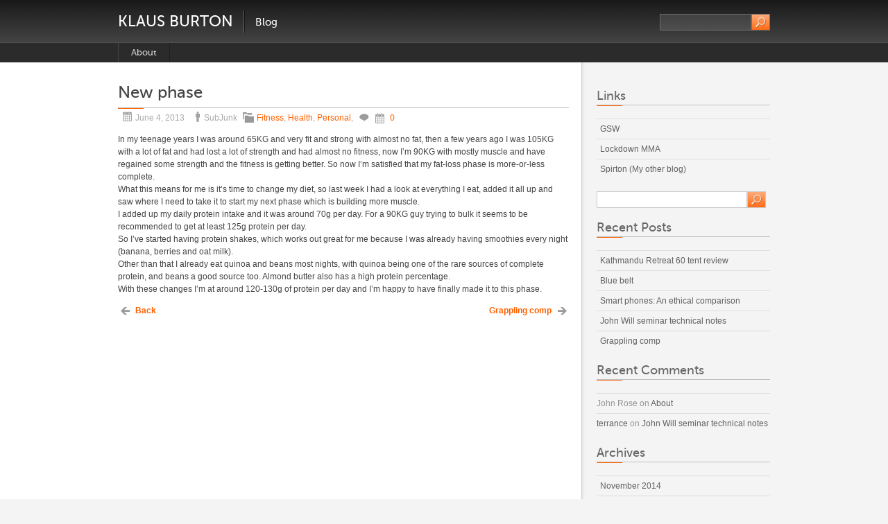

--- FILE ---
content_type: text/html; charset=UTF-8
request_url: http://www.klausburton.com/new-phase/
body_size: 6806
content:
<!DOCTYPE html PUBLIC "-//W3C//DTD XHTML 1.0 Strict//EN" "http://www.w3.org/TR/xhtml1/DTD/xhtml1-strict.dtd">
<html xmlns="http://www.w3.org/1999/xhtml" lang="en-US" xml:lang="en-US">
<head profile="http://gmpg.org/xfn/11"><style>img.lazy{min-height:1px}</style><link href="http://www.klausburton.com/wp-content/plugins/w3-total-cache/pub/js/lazyload.min.js" as="script">
  <meta http-equiv="Content-Type" content="text/html; charset=UTF-8" />
	<title>New phase | Klaus Burton</title>


	<link rel="pingback" href="http://www.klausburton.com/xmlrpc.php" />
	<link rel="stylesheet" href="http://www.klausburton.com/wp-content/themes/black-with-orange/style.css" type="text/css" />
	<meta name='robots' content='max-image-preview:large' />
<link rel="alternate" type="application/rss+xml" title="Klaus Burton &raquo; Feed" href="https://www.klausburton.com/feed/" />
<link rel="alternate" type="application/rss+xml" title="Klaus Burton &raquo; Comments Feed" href="https://www.klausburton.com/comments/feed/" />
<link rel="alternate" type="application/rss+xml" title="Klaus Burton &raquo; New phase Comments Feed" href="https://www.klausburton.com/new-phase/feed/" />
<script type="text/javascript">
window._wpemojiSettings = {"baseUrl":"https:\/\/s.w.org\/images\/core\/emoji\/14.0.0\/72x72\/","ext":".png","svgUrl":"https:\/\/s.w.org\/images\/core\/emoji\/14.0.0\/svg\/","svgExt":".svg","source":{"concatemoji":"http:\/\/www.klausburton.com\/wp-includes\/js\/wp-emoji-release.min.js?ver=6.2.8"}};
/*! This file is auto-generated */
!function(e,a,t){var n,r,o,i=a.createElement("canvas"),p=i.getContext&&i.getContext("2d");function s(e,t){p.clearRect(0,0,i.width,i.height),p.fillText(e,0,0);e=i.toDataURL();return p.clearRect(0,0,i.width,i.height),p.fillText(t,0,0),e===i.toDataURL()}function c(e){var t=a.createElement("script");t.src=e,t.defer=t.type="text/javascript",a.getElementsByTagName("head")[0].appendChild(t)}for(o=Array("flag","emoji"),t.supports={everything:!0,everythingExceptFlag:!0},r=0;r<o.length;r++)t.supports[o[r]]=function(e){if(p&&p.fillText)switch(p.textBaseline="top",p.font="600 32px Arial",e){case"flag":return s("\ud83c\udff3\ufe0f\u200d\u26a7\ufe0f","\ud83c\udff3\ufe0f\u200b\u26a7\ufe0f")?!1:!s("\ud83c\uddfa\ud83c\uddf3","\ud83c\uddfa\u200b\ud83c\uddf3")&&!s("\ud83c\udff4\udb40\udc67\udb40\udc62\udb40\udc65\udb40\udc6e\udb40\udc67\udb40\udc7f","\ud83c\udff4\u200b\udb40\udc67\u200b\udb40\udc62\u200b\udb40\udc65\u200b\udb40\udc6e\u200b\udb40\udc67\u200b\udb40\udc7f");case"emoji":return!s("\ud83e\udef1\ud83c\udffb\u200d\ud83e\udef2\ud83c\udfff","\ud83e\udef1\ud83c\udffb\u200b\ud83e\udef2\ud83c\udfff")}return!1}(o[r]),t.supports.everything=t.supports.everything&&t.supports[o[r]],"flag"!==o[r]&&(t.supports.everythingExceptFlag=t.supports.everythingExceptFlag&&t.supports[o[r]]);t.supports.everythingExceptFlag=t.supports.everythingExceptFlag&&!t.supports.flag,t.DOMReady=!1,t.readyCallback=function(){t.DOMReady=!0},t.supports.everything||(n=function(){t.readyCallback()},a.addEventListener?(a.addEventListener("DOMContentLoaded",n,!1),e.addEventListener("load",n,!1)):(e.attachEvent("onload",n),a.attachEvent("onreadystatechange",function(){"complete"===a.readyState&&t.readyCallback()})),(e=t.source||{}).concatemoji?c(e.concatemoji):e.wpemoji&&e.twemoji&&(c(e.twemoji),c(e.wpemoji)))}(window,document,window._wpemojiSettings);
</script>
<style type="text/css">
img.wp-smiley,
img.emoji {
	display: inline !important;
	border: none !important;
	box-shadow: none !important;
	height: 1em !important;
	width: 1em !important;
	margin: 0 0.07em !important;
	vertical-align: -0.1em !important;
	background: none !important;
	padding: 0 !important;
}
</style>
	<link rel='stylesheet' id='wp-block-library-css' href='http://www.klausburton.com/wp-includes/css/dist/block-library/style.min.css?ver=6.2.8' type='text/css' media='all' />
<link rel='stylesheet' id='classic-theme-styles-css' href='http://www.klausburton.com/wp-includes/css/classic-themes.min.css?ver=6.2.8' type='text/css' media='all' />
<style id='global-styles-inline-css' type='text/css'>
body{--wp--preset--color--black: #000000;--wp--preset--color--cyan-bluish-gray: #abb8c3;--wp--preset--color--white: #ffffff;--wp--preset--color--pale-pink: #f78da7;--wp--preset--color--vivid-red: #cf2e2e;--wp--preset--color--luminous-vivid-orange: #ff6900;--wp--preset--color--luminous-vivid-amber: #fcb900;--wp--preset--color--light-green-cyan: #7bdcb5;--wp--preset--color--vivid-green-cyan: #00d084;--wp--preset--color--pale-cyan-blue: #8ed1fc;--wp--preset--color--vivid-cyan-blue: #0693e3;--wp--preset--color--vivid-purple: #9b51e0;--wp--preset--gradient--vivid-cyan-blue-to-vivid-purple: linear-gradient(135deg,rgba(6,147,227,1) 0%,rgb(155,81,224) 100%);--wp--preset--gradient--light-green-cyan-to-vivid-green-cyan: linear-gradient(135deg,rgb(122,220,180) 0%,rgb(0,208,130) 100%);--wp--preset--gradient--luminous-vivid-amber-to-luminous-vivid-orange: linear-gradient(135deg,rgba(252,185,0,1) 0%,rgba(255,105,0,1) 100%);--wp--preset--gradient--luminous-vivid-orange-to-vivid-red: linear-gradient(135deg,rgba(255,105,0,1) 0%,rgb(207,46,46) 100%);--wp--preset--gradient--very-light-gray-to-cyan-bluish-gray: linear-gradient(135deg,rgb(238,238,238) 0%,rgb(169,184,195) 100%);--wp--preset--gradient--cool-to-warm-spectrum: linear-gradient(135deg,rgb(74,234,220) 0%,rgb(151,120,209) 20%,rgb(207,42,186) 40%,rgb(238,44,130) 60%,rgb(251,105,98) 80%,rgb(254,248,76) 100%);--wp--preset--gradient--blush-light-purple: linear-gradient(135deg,rgb(255,206,236) 0%,rgb(152,150,240) 100%);--wp--preset--gradient--blush-bordeaux: linear-gradient(135deg,rgb(254,205,165) 0%,rgb(254,45,45) 50%,rgb(107,0,62) 100%);--wp--preset--gradient--luminous-dusk: linear-gradient(135deg,rgb(255,203,112) 0%,rgb(199,81,192) 50%,rgb(65,88,208) 100%);--wp--preset--gradient--pale-ocean: linear-gradient(135deg,rgb(255,245,203) 0%,rgb(182,227,212) 50%,rgb(51,167,181) 100%);--wp--preset--gradient--electric-grass: linear-gradient(135deg,rgb(202,248,128) 0%,rgb(113,206,126) 100%);--wp--preset--gradient--midnight: linear-gradient(135deg,rgb(2,3,129) 0%,rgb(40,116,252) 100%);--wp--preset--duotone--dark-grayscale: url('#wp-duotone-dark-grayscale');--wp--preset--duotone--grayscale: url('#wp-duotone-grayscale');--wp--preset--duotone--purple-yellow: url('#wp-duotone-purple-yellow');--wp--preset--duotone--blue-red: url('#wp-duotone-blue-red');--wp--preset--duotone--midnight: url('#wp-duotone-midnight');--wp--preset--duotone--magenta-yellow: url('#wp-duotone-magenta-yellow');--wp--preset--duotone--purple-green: url('#wp-duotone-purple-green');--wp--preset--duotone--blue-orange: url('#wp-duotone-blue-orange');--wp--preset--font-size--small: 13px;--wp--preset--font-size--medium: 20px;--wp--preset--font-size--large: 36px;--wp--preset--font-size--x-large: 42px;--wp--preset--spacing--20: 0.44rem;--wp--preset--spacing--30: 0.67rem;--wp--preset--spacing--40: 1rem;--wp--preset--spacing--50: 1.5rem;--wp--preset--spacing--60: 2.25rem;--wp--preset--spacing--70: 3.38rem;--wp--preset--spacing--80: 5.06rem;--wp--preset--shadow--natural: 6px 6px 9px rgba(0, 0, 0, 0.2);--wp--preset--shadow--deep: 12px 12px 50px rgba(0, 0, 0, 0.4);--wp--preset--shadow--sharp: 6px 6px 0px rgba(0, 0, 0, 0.2);--wp--preset--shadow--outlined: 6px 6px 0px -3px rgba(255, 255, 255, 1), 6px 6px rgba(0, 0, 0, 1);--wp--preset--shadow--crisp: 6px 6px 0px rgba(0, 0, 0, 1);}:where(.is-layout-flex){gap: 0.5em;}body .is-layout-flow > .alignleft{float: left;margin-inline-start: 0;margin-inline-end: 2em;}body .is-layout-flow > .alignright{float: right;margin-inline-start: 2em;margin-inline-end: 0;}body .is-layout-flow > .aligncenter{margin-left: auto !important;margin-right: auto !important;}body .is-layout-constrained > .alignleft{float: left;margin-inline-start: 0;margin-inline-end: 2em;}body .is-layout-constrained > .alignright{float: right;margin-inline-start: 2em;margin-inline-end: 0;}body .is-layout-constrained > .aligncenter{margin-left: auto !important;margin-right: auto !important;}body .is-layout-constrained > :where(:not(.alignleft):not(.alignright):not(.alignfull)){max-width: var(--wp--style--global--content-size);margin-left: auto !important;margin-right: auto !important;}body .is-layout-constrained > .alignwide{max-width: var(--wp--style--global--wide-size);}body .is-layout-flex{display: flex;}body .is-layout-flex{flex-wrap: wrap;align-items: center;}body .is-layout-flex > *{margin: 0;}:where(.wp-block-columns.is-layout-flex){gap: 2em;}.has-black-color{color: var(--wp--preset--color--black) !important;}.has-cyan-bluish-gray-color{color: var(--wp--preset--color--cyan-bluish-gray) !important;}.has-white-color{color: var(--wp--preset--color--white) !important;}.has-pale-pink-color{color: var(--wp--preset--color--pale-pink) !important;}.has-vivid-red-color{color: var(--wp--preset--color--vivid-red) !important;}.has-luminous-vivid-orange-color{color: var(--wp--preset--color--luminous-vivid-orange) !important;}.has-luminous-vivid-amber-color{color: var(--wp--preset--color--luminous-vivid-amber) !important;}.has-light-green-cyan-color{color: var(--wp--preset--color--light-green-cyan) !important;}.has-vivid-green-cyan-color{color: var(--wp--preset--color--vivid-green-cyan) !important;}.has-pale-cyan-blue-color{color: var(--wp--preset--color--pale-cyan-blue) !important;}.has-vivid-cyan-blue-color{color: var(--wp--preset--color--vivid-cyan-blue) !important;}.has-vivid-purple-color{color: var(--wp--preset--color--vivid-purple) !important;}.has-black-background-color{background-color: var(--wp--preset--color--black) !important;}.has-cyan-bluish-gray-background-color{background-color: var(--wp--preset--color--cyan-bluish-gray) !important;}.has-white-background-color{background-color: var(--wp--preset--color--white) !important;}.has-pale-pink-background-color{background-color: var(--wp--preset--color--pale-pink) !important;}.has-vivid-red-background-color{background-color: var(--wp--preset--color--vivid-red) !important;}.has-luminous-vivid-orange-background-color{background-color: var(--wp--preset--color--luminous-vivid-orange) !important;}.has-luminous-vivid-amber-background-color{background-color: var(--wp--preset--color--luminous-vivid-amber) !important;}.has-light-green-cyan-background-color{background-color: var(--wp--preset--color--light-green-cyan) !important;}.has-vivid-green-cyan-background-color{background-color: var(--wp--preset--color--vivid-green-cyan) !important;}.has-pale-cyan-blue-background-color{background-color: var(--wp--preset--color--pale-cyan-blue) !important;}.has-vivid-cyan-blue-background-color{background-color: var(--wp--preset--color--vivid-cyan-blue) !important;}.has-vivid-purple-background-color{background-color: var(--wp--preset--color--vivid-purple) !important;}.has-black-border-color{border-color: var(--wp--preset--color--black) !important;}.has-cyan-bluish-gray-border-color{border-color: var(--wp--preset--color--cyan-bluish-gray) !important;}.has-white-border-color{border-color: var(--wp--preset--color--white) !important;}.has-pale-pink-border-color{border-color: var(--wp--preset--color--pale-pink) !important;}.has-vivid-red-border-color{border-color: var(--wp--preset--color--vivid-red) !important;}.has-luminous-vivid-orange-border-color{border-color: var(--wp--preset--color--luminous-vivid-orange) !important;}.has-luminous-vivid-amber-border-color{border-color: var(--wp--preset--color--luminous-vivid-amber) !important;}.has-light-green-cyan-border-color{border-color: var(--wp--preset--color--light-green-cyan) !important;}.has-vivid-green-cyan-border-color{border-color: var(--wp--preset--color--vivid-green-cyan) !important;}.has-pale-cyan-blue-border-color{border-color: var(--wp--preset--color--pale-cyan-blue) !important;}.has-vivid-cyan-blue-border-color{border-color: var(--wp--preset--color--vivid-cyan-blue) !important;}.has-vivid-purple-border-color{border-color: var(--wp--preset--color--vivid-purple) !important;}.has-vivid-cyan-blue-to-vivid-purple-gradient-background{background: var(--wp--preset--gradient--vivid-cyan-blue-to-vivid-purple) !important;}.has-light-green-cyan-to-vivid-green-cyan-gradient-background{background: var(--wp--preset--gradient--light-green-cyan-to-vivid-green-cyan) !important;}.has-luminous-vivid-amber-to-luminous-vivid-orange-gradient-background{background: var(--wp--preset--gradient--luminous-vivid-amber-to-luminous-vivid-orange) !important;}.has-luminous-vivid-orange-to-vivid-red-gradient-background{background: var(--wp--preset--gradient--luminous-vivid-orange-to-vivid-red) !important;}.has-very-light-gray-to-cyan-bluish-gray-gradient-background{background: var(--wp--preset--gradient--very-light-gray-to-cyan-bluish-gray) !important;}.has-cool-to-warm-spectrum-gradient-background{background: var(--wp--preset--gradient--cool-to-warm-spectrum) !important;}.has-blush-light-purple-gradient-background{background: var(--wp--preset--gradient--blush-light-purple) !important;}.has-blush-bordeaux-gradient-background{background: var(--wp--preset--gradient--blush-bordeaux) !important;}.has-luminous-dusk-gradient-background{background: var(--wp--preset--gradient--luminous-dusk) !important;}.has-pale-ocean-gradient-background{background: var(--wp--preset--gradient--pale-ocean) !important;}.has-electric-grass-gradient-background{background: var(--wp--preset--gradient--electric-grass) !important;}.has-midnight-gradient-background{background: var(--wp--preset--gradient--midnight) !important;}.has-small-font-size{font-size: var(--wp--preset--font-size--small) !important;}.has-medium-font-size{font-size: var(--wp--preset--font-size--medium) !important;}.has-large-font-size{font-size: var(--wp--preset--font-size--large) !important;}.has-x-large-font-size{font-size: var(--wp--preset--font-size--x-large) !important;}
.wp-block-navigation a:where(:not(.wp-element-button)){color: inherit;}
:where(.wp-block-columns.is-layout-flex){gap: 2em;}
.wp-block-pullquote{font-size: 1.5em;line-height: 1.6;}
</style>
<style id='dominant-color-styles-inline-css' type='text/css'>
img[data-dominant-color]:not(.has-transparency) { background-color: var(--dominant-color); }
</style>
<link rel="https://api.w.org/" href="https://www.klausburton.com/wp-json/" /><link rel="alternate" type="application/json" href="https://www.klausburton.com/wp-json/wp/v2/posts/234" /><link rel="EditURI" type="application/rsd+xml" title="RSD" href="https://www.klausburton.com/xmlrpc.php?rsd" />
<link rel="wlwmanifest" type="application/wlwmanifest+xml" href="http://www.klausburton.com/wp-includes/wlwmanifest.xml" />
<meta name="generator" content="WordPress 6.2.8" />
<link rel="canonical" href="https://www.klausburton.com/new-phase/" />
<link rel='shortlink' href='https://www.klausburton.com/?p=234' />
<link rel="alternate" type="application/json+oembed" href="https://www.klausburton.com/wp-json/oembed/1.0/embed?url=https%3A%2F%2Fwww.klausburton.com%2Fnew-phase%2F" />
<link rel="alternate" type="text/xml+oembed" href="https://www.klausburton.com/wp-json/oembed/1.0/embed?url=https%3A%2F%2Fwww.klausburton.com%2Fnew-phase%2F&#038;format=xml" />
<meta name="generator" content="Performance Lab 2.6.1; modules: images/dominant-color-images, images/fetchpriority, images/webp-support, images/webp-uploads">
<style type="text/css">.recentcomments a{display:inline !important;padding:0 !important;margin:0 !important;}</style></head>
<body class="post-template-default single single-post postid-234 single-format-standard">
	<div class="header">
		<div>
			<p class="title"><a href="https://www.klausburton.com/" name="top">Klaus Burton</a></p>
			<form method="get" class="searchform" action="https://www.klausburton.com">
<fieldset>
	<input type="text" value="" name="s" /><button type="submit" name="searchsubmit" value="Search"></button>
</fieldset>
</form>			<p class="tagline"><span>Blog</span></p>

		</div>
	</div>
	<div class="nav">
		<div>
			<ul class="menu"><li class="page_item page-item-13"><a href="https://www.klausburton.com/about/">About</a></li>
</ul>			<div class="clear"><!-- --></div>
		</div>
	</div>

	<div class="body">
		<div class="content"><div class="main">
			<h1>New phase </h1>
		<p class="post-meta"><span class="date">June 4, 2013</span> <span class="author">SubJunk</span> <span class="cats"><a href="https://www.klausburton.com/category/fitness/" rel="category tag">Fitness</a>, <a href="https://www.klausburton.com/category/health/" rel="category tag">Health</a>, <a href="https://www.klausburton.com/category/personal/" rel="category tag">Personal</a></span>, <span class="comments"><a href="https://www.klausburton.com/new-phase/#respond"><span class="dsq-postid" data-dsqidentifier="234 http://www.klausburton.com/?p=234">0</span></a></span> </p>
		<p>In my teenage years I was around 65KG and very fit and strong with almost no fat, then a few years ago I was 105KG with a lot of fat and had lost a lot of strength and had almost no fitness, now I&#8217;m 90KG with mostly muscle and have regained some strength and the fitness is getting better. So now I&#8217;m satisfied that my fat-loss phase is more-or-less complete.<br />
What this means for me is it&#8217;s time to change my diet, so last week I had a look at everything I eat, added it all up and saw where I need to take it to start my next phase which is building more muscle.<br />
I added up my daily protein intake and it was around 70g per day. For a 90KG guy trying to bulk it seems to be recommended to get at least 125g protein per day.<br />
So I&#8217;ve started having protein shakes, which works out great for me because I was already having smoothies every night (banana, berries and oat milk).<br />
Other than that I already eat quinoa and beans most nights, with quinoa being one of the rare sources of complete protein, and beans a good source too. Almond butter also has a high protein percentage.<br />
With these changes I&#8217;m at around 120-130g of protein per day and I&#8217;m happy to have finally made it to this phase.</p>
						<p></p>
		<p class="pagination">
			<span class="prev"><a href="https://www.klausburton.com/back/" rel="prev">Back</a></span>
			<span class="next"><a href="https://www.klausburton.com/grappling-comp/" rel="next">Grappling comp</a></span>
		</p>
		
<div id="disqus_thread"></div>
	</div>
<div class="sidebar">
			<div class="widget">
				<h3>Links</h3>
				<ul>
					<li><a href="http://www.gsw.co.nz/martial_arts_wellington/" title="Wellington Jiu Jitsu">GSW</a></li>
					<li><a href="http://www.lockdown.co.nz/" title="Wellington MMA">Lockdown MMA</a></li>
					<li><a href="http://www.spirton.com/" title="Spirton">Spirton (My other blog)</a></li>
				</ul>
			</div>
			<div class="widget"><form method="get" class="searchform" action="https://www.klausburton.com">
<fieldset>
	<input type="text" value="" name="s" /><button type="submit" name="searchsubmit" value="Search"></button>
</fieldset>
</form></div>
		<div class="widget">
		<h3>Recent Posts</h3>
		<ul>
											<li>
					<a href="https://www.klausburton.com/kathmandu-retreat-60-tent-review/">Kathmandu Retreat 60 tent review</a>
									</li>
											<li>
					<a href="https://www.klausburton.com/blue-belt/">Blue belt</a>
									</li>
											<li>
					<a href="https://www.klausburton.com/smart-phones-an-ethical-comparison/">Smart phones: An ethical comparison</a>
									</li>
											<li>
					<a href="https://www.klausburton.com/john-will-seminar-technical-notes/">John Will seminar technical notes</a>
									</li>
											<li>
					<a href="https://www.klausburton.com/grappling-comp/">Grappling comp</a>
									</li>
					</ul>

		</div><div class="widget"><h3>Recent Comments</h3><ul id="recentcomments"><li class="recentcomments"><span class="comment-author-link">John Rose</span> on <a href="https://www.klausburton.com/about/#comment-17">About</a></li><li class="recentcomments"><span class="comment-author-link"><a href="http://%/bmooglvr51" class="url" rel="ugc external nofollow">terrance</a></span> on <a href="https://www.klausburton.com/john-will-seminar-technical-notes/#comment-14">John Will seminar technical notes</a></li></ul></div><div class="widget"><h3>Archives</h3>
			<ul>
					<li><a href='https://www.klausburton.com/2014/11/'>November 2014</a></li>
	<li><a href='https://www.klausburton.com/2014/10/'>October 2014</a></li>
	<li><a href='https://www.klausburton.com/2013/07/'>July 2013</a></li>
	<li><a href='https://www.klausburton.com/2013/06/'>June 2013</a></li>
	<li><a href='https://www.klausburton.com/2013/04/'>April 2013</a></li>
	<li><a href='https://www.klausburton.com/2013/01/'>January 2013</a></li>
	<li><a href='https://www.klausburton.com/2012/11/'>November 2012</a></li>
	<li><a href='https://www.klausburton.com/2012/10/'>October 2012</a></li>
	<li><a href='https://www.klausburton.com/2012/09/'>September 2012</a></li>
	<li><a href='https://www.klausburton.com/2012/07/'>July 2012</a></li>
	<li><a href='https://www.klausburton.com/2012/06/'>June 2012</a></li>
	<li><a href='https://www.klausburton.com/2012/05/'>May 2012</a></li>
	<li><a href='https://www.klausburton.com/2012/04/'>April 2012</a></li>
	<li><a href='https://www.klausburton.com/2012/03/'>March 2012</a></li>
	<li><a href='https://www.klausburton.com/2012/02/'>February 2012</a></li>
	<li><a href='https://www.klausburton.com/2012/01/'>January 2012</a></li>
	<li><a href='https://www.klausburton.com/2011/12/'>December 2011</a></li>
			</ul>

			</div><div class="widget"><h3>Categories</h3>
			<ul>
					<li class="cat-item cat-item-10"><a href="https://www.klausburton.com/category/bjj/">BJJ</a>
</li>
	<li class="cat-item cat-item-14"><a href="https://www.klausburton.com/category/camping/">Camping</a>
</li>
	<li class="cat-item cat-item-12"><a href="https://www.klausburton.com/category/environment/">Environment</a>
</li>
	<li class="cat-item cat-item-6"><a href="https://www.klausburton.com/category/fitness/">Fitness</a>
</li>
	<li class="cat-item cat-item-7"><a href="https://www.klausburton.com/category/health/">Health</a>
</li>
	<li class="cat-item cat-item-15"><a href="https://www.klausburton.com/category/hiking/">Hiking</a>
</li>
	<li class="cat-item cat-item-3"><a href="https://www.klausburton.com/category/mma/">MMA</a>
</li>
	<li class="cat-item cat-item-8"><a href="https://www.klausburton.com/category/mma-fandom/">MMA Fandom</a>
</li>
	<li class="cat-item cat-item-9"><a href="https://www.klausburton.com/category/personal/">Personal</a>
</li>
	<li class="cat-item cat-item-11"><a href="https://www.klausburton.com/category/society/">Society</a>
</li>
	<li class="cat-item cat-item-4"><a href="https://www.klausburton.com/category/technical-tips/">Technical tips</a>
</li>
	<li class="cat-item cat-item-13"><a href="https://www.klausburton.com/category/technology/">Technology</a>
</li>
	<li class="cat-item cat-item-5"><a href="https://www.klausburton.com/category/the-journey-of-an-mma-noob/">The journey of an MMA noob</a>
</li>
	<li class="cat-item cat-item-1"><a href="https://www.klausburton.com/category/uncategorized/">Uncategorized</a>
</li>
			</ul>

			</div><div class="widget"><h3>Meta</h3>
		<ul>
						<li><a href="https://www.klausburton.com/wp-login.php">Log in</a></li>
			<li><a href="https://www.klausburton.com/feed/">Entries feed</a></li>
			<li><a href="https://www.klausburton.com/comments/feed/">Comments feed</a></li>

			<li><a href="https://wordpress.org/">WordPress.org</a></li>
		</ul>

		</div>
</div>			</div>
	</div>

	<div class="footer">
		<div>
			<ul class="menu"><li class="page_item page-item-13"><a href="https://www.klausburton.com/about/">About</a></li>
</ul>			<p>Klaus Burton</p>
			<p class="powered">Designed by <a href="http://ugesi.de/">Ugesi</a>. Powered by <a href="http://wordpress.org/">WordPress</a>. </p>
		</div>
	</div>
	<script type='text/javascript' id='disqus_count-js-extra'>
/* <![CDATA[ */
var countVars = {"disqusShortname":"klausburton"};
/* ]]> */
</script>
<script type='text/javascript' src='http://www.klausburton.com/wp-content/plugins/disqus-comment-system/public/js/comment_count.js?ver=3.1.4' id='disqus_count-js'></script>
<script type='text/javascript' id='disqus_embed-js-extra'>
/* <![CDATA[ */
var embedVars = {"disqusConfig":{"integration":"wordpress 3.1.4 6.2.8"},"disqusIdentifier":"234 http:\/\/www.klausburton.com\/?p=234","disqusShortname":"klausburton","disqusTitle":"New phase","disqusUrl":"https:\/\/www.klausburton.com\/new-phase\/","postId":"234"};
/* ]]> */
</script>
<script type='text/javascript' src='http://www.klausburton.com/wp-content/plugins/disqus-comment-system/public/js/comment_embed.js?ver=3.1.4' id='disqus_embed-js'></script>
<script type='text/javascript' src='http://www.klausburton.com/wp-includes/js/comment-reply.min.js?ver=6.2.8' id='comment-reply-js'></script>
	<!-- Piwik -->
	<script type="text/javascript">
	var pkBaseURL = (("https:" == document.location.protocol) ? "https://www.spirton.com/piwik/" : "http://www.spirton.com/piwik/");
	document.write(unescape("%3Cscript src='" + pkBaseURL + "piwik.js' type='text/javascript'%3E%3C/script%3E"));
	</script><script type="text/javascript">
	try {
	var piwikTracker = Piwik.getTracker(pkBaseURL + "piwik.php", 16);
	piwikTracker.trackPageView();
	piwikTracker.enableLinkTracking();
	} catch( err ) {}
	</script><noscript><p><img class="lazy" src="data:image/svg+xml,%3Csvg%20xmlns='http://www.w3.org/2000/svg'%20viewBox='0%200%201%201'%3E%3C/svg%3E" data-src="http://www.spirton.com/piwik/piwik.php?idsite=16" style="border:0" alt="" /></p></noscript>
	<!-- End Piwik Tracking Code -->
<script>window.w3tc_lazyload=1,window.lazyLoadOptions={elements_selector:".lazy",callback_loaded:function(t){var e;try{e=new CustomEvent("w3tc_lazyload_loaded",{detail:{e:t}})}catch(a){(e=document.createEvent("CustomEvent")).initCustomEvent("w3tc_lazyload_loaded",!1,!1,{e:t})}window.dispatchEvent(e)}}</script><script async src="http://www.klausburton.com/wp-content/plugins/w3-total-cache/pub/js/lazyload.min.js"></script></body>
</html>
<!--
Performance optimized by W3 Total Cache. Learn more: https://www.boldgrid.com/w3-total-cache/?utm_source=w3tc&utm_medium=footer_comment&utm_campaign=free_plugin

Object Caching 0/172 objects using APC
Page Caching using Disk: Enhanced 
Lazy Loading
Database Caching using APC

Served from: www.klausburton.com @ 2026-01-21 23:26:13 by W3 Total Cache
-->

--- FILE ---
content_type: text/css
request_url: http://www.klausburton.com/wp-content/themes/black-with-orange/style.css
body_size: 3389
content:
/*
Theme Name: Black with Orange
Author URI: http://ugesi.de/
Theme URI:
Description: Details oriented theme with modern and decent design. Black and orange are main colors used in the theme. Menu is widgetized. Theme has got very light and optimized code (xHTML and CSS).
Author: Ugesi
Version: 1.6
Tags: black, orange, dark, two-columns, fixed-width, editor-style, sticky-post
License: GNU General Public License v2.0
License URI: http://www.gnu.org/licenses/gpl-2.0.html
*/

/* Reset browser styles
------------------------------------------ */
* {margin: 0; padding: 0}
html {min-height: 100%; padding-bottom: 1px; overflow: scroll;}
body {background: #fff; color: #444; font: 0.75em/1.5 "Arial", "Helvetica", sans-serif; }
[class] {list-style: none; padding: 0}
h1, h2, h3, h4, h5, h6 {font-size: 1em}
dt {font-weight: 700}
table {border-collapse: collapse}
img {border: none; vertical-align: middle}
a {color: #ff6000; text-decoration: none; outline: none; cursor: pointer}
a:hover {text-decoration: underline}
textarea, input, select, option, optgroup, button {font: 1em "Arial", "Helvetica", sans-serif}
button, [type="radio"], [type="checkbox"], [type="submit"], [type="button"], [type="reset"], label[for], select {cursor: pointer}
input, select, textarea {outline: none}
fieldset {overflow: hidden; border: none;}
legend {display: none;}

button::-moz-focus-inner,
input[type="reset"]::-moz-focus-inner,
input[type="button"]::-moz-focus-inner,
input[type="submit"]::-moz-focus-inner,
input[type="file"]>input[type="button"]::-moz-focus-inner {padding: 0; border: none}

/* Custom fonts
------------------------------------------ */
@font-face {font-family: 'MuseoSans'; src: url('fonts/museosans_500-webfont.eot'); src: url('fonts/museosans_500-webfont.eot?#iefix') format('embedded-opentype'), url('fonts/museosans_500-webfont.woff') format('woff'), url('fonts/museosans_500-webfont.ttf') format('truetype'), url('fonts/museosans_500-webfont.svg#MuseoSans500') format('svg'); font-weight: normal; font-style: normal;}

/* Global Styles
------------------------------------------ */

h1 {margin: 10px 0 0.75em; padding-bottom: 10px; background: url("images/big-line.gif") 0 bottom no-repeat; font: normal 2em "MuseoSans",sans-serif;}
h2 {margin: 1em 0; padding-bottom: 5px; background: url("images/big-line.gif") 0 bottom no-repeat; font: normal 1.667em "MuseoSans",sans-serif;}
h2 a {color: #444;}
h2 a:hover {color: #ff6000;}
h3 {margin: 1em 0 0; color: #969696; font: normal 1.5em "MuseoSans",sans-serif;}
h4 {margin: 1em 0 0; font: normal 1.25em "MuseoSans",sans-serif;}
h5 {margin: 1em 0 0; font-size: 1.083em; font-weight: bold;}
h6 {margin: 1em 0 0; color: #969696; font-size: 1em;}
h1 a, h2 a, h3 a, h4 a, h5 a, h6 a {font-family: "MuseoSans",sans-serif;}
blockquote {margin: 1.5em 0; padding: 10px 20px; border: 1px solid #f0f0f0; background: #fafafa; font-style: italic;}
sub, sup {line-height: 1em;}
ul li, ol li {margin: 5px 20px;}
dl {overflow: hidden; margin: 1em 0; }
dt {float: left; clear: left; width: 150px; margin: 0 0 1em; padding: 0; font-weight: bold;}
dd {width: 500px; margin: 0 0 1em 150px; }
p {margin: 1em 0;}
table {margin: 1em auto; border: 1px solid #cacaca;}
table th, table th[class] {padding: 5px 10px; border: 1px solid #cacaca; background: #e6e6e6;}
table td, table td[class] {padding: 5px 10px; border: 1px solid #cacaca;}
table tr.alternate td {background: #fafafa;}

form, form[class] {margin: 1.5em 0; padding: 10px 20px; border: 1px solid #f0f0f0; background: #fafafa;}
label {clear: left; width: 150px; padding: 4px 0; font-weight: bold;}
input, select {width: 300px; margin: 5px 0; padding: 4px 10px; border: 1px solid #cacaca; background: #fff; vertical-align: middle; }
select option {padding: 0 5px; }
input[type="radio"], input[type="checkbox"], input[type="submit"] {width: auto;}
span.required {padding: 0 5px; color: #ff6000; font-weight: bold; font-size: 1.333em;}
textarea {width: 430px; min-width: 430px; max-width: 430px; height: 100px; margin: 5px 0; padding: 5px 10px; border: 1px solid #cacaca; background: #fff; }
p.form-submit, p.form-allowed-tags {margin-left: 150px;}
button, input[type="submit"] {height: 24px; padding: 0 15px; border: 1px solid #cacaca; background: #ff6d16 url("images/button.png") repeat-x top; color: #fff; font-weight: bold; line-height: 24px; text-shadow: #c57240 1px 1px 1px; vertical-align: middle;}

/* Main Layout
------------------------------------------ */
body {min-width: 960px; background: #f4f4f4;}
.header {min-height: 62px; background: #191919 url("images/header.png") bottom repeat-x;}
.header>div {width: 940px; overflow: hidden; margin: 0 auto;}
.header p {margin: 0;}
.header p.title {float: left; max-width: 450px; margin: 0; padding: 10px 17px 10px 0; background: url("images/header-separator.png") right center no-repeat; color: #fff; font: normal 1.833em/42px MuseoSans,sans-serif;}
.header p.title a {color: #fff; text-transform: uppercase;}
.header p.tagline {float: left; width: 350px; min-height: 32px; padding: 15px 0 15px 15px; line-height: 32px;}
.header p.tagline span {display: inline-block; color: #fff; font: normal 1.25em/1.5em MuseoSans,sans-serif; vertical-align: middle;}
.nav {background: #2b2b2b;}
.nav>div {width: 940px; margin: 0 auto;}
.nav ul.menu {clear: left; margin: 0; padding: 0;}
.nav ul.menu li {margin: 0;}
.nav ul.menu>li {float: left; position: relative; z-index: 1; overflow: hidden;}
.nav ul.menu>li:hover {overflow: visible; z-index: 20;}
.nav ul.menu>li>a {float: left; height: 28px; padding: 0 18px; border-left: 1px solid #434343; border-right: 1px solid #202020; color: #d5d5d5; font: normal 1.083em/28px MuseoSans,sans-serif; }
.nav ul.menu>li>a:hover, .nav ul.menu>li:hover>a, .nav ul.menu>li.current_page_item>a, .nav ul.menu>li.current-menu-item>a {background: #ff6000; color: #fff; text-decoration: none;}
.nav ul.menu ul {position: absolute; left: 0; top: 28px; width: 180px; list-style: none; margin: 0; padding: 0; border: 1px solid #434343; background: #2a2a2a;}
.nav ul.menu ul li {position: relative; margin: 0; padding: 0; overflow: hidden; border-top: 1px solid #434343; }
.nav ul.menu ul li:first-child {border-top: none;}
.nav ul.menu>li>ul>li:hover {overflow: visible;}
.nav ul.menu ul li a {display: block; padding: 5px 15px; color: #d5d5d5;}
.nav ul.menu ul li a:hover, .nav ul.menu ul li:hover>a {background: #434343; color: #fff; text-decoration: none;}
.nav ul.menu ul ul {left: 180px; top: 0;}
.header form {float: right; width: 170px; margin: 20px 0 0; padding: 0; border: none; background: none; text-align: right;}
.header form button {overflow: hidden; width: 27px; height: 24px; margin: 0; padding: 0; border: 1px solid #6d6d6d; background: transparent url("images/search-button.png"); text-indent: -50em; vertical-align: middle;}
.header form input {width: 120px; height: 22px; margin: 0; padding: 0 5px; border: 1px solid #6d6d6d; background: transparent url("images/input.png") repeat-x; color: #ccc; line-height: 22px; vertical-align: middle;}

.body {background: url("images/bg.png") center repeat-y;}
.content {overflow: hidden; width: 940px; margin: 0 auto; padding: 20px 0;}
.main {float: left; overflow: hidden; width: 650px;}
.sidebar {float: right; width: 250px;}
.footer {background: #f4f4f4 url("images/footer.png") 0 0 repeat-x;}
.footer>div {overflow: hidden; width: 940px; margin: 0 auto; padding: 5px 0;}
.footer p {margin: 0; color: #999; font-size: 0.917em; line-height: 1.75em; text-align: center;}
.footer p.powered {font-size: 0.833em;}
.footer p.powered a {color: #999;}
.footer p.powered a:hover {color: #333;}
.footer ul {display: block; width: 960px; text-align: center;}
.footer ul li {display: inline; margin: 0; padding: 0 5px; border-left: 1px solid #d5d5d5;}
.footer ul li:first-child {border-left: none;}
.footer ul a {color: #616161;}
.footer ul a:hover {color: #333;}
.footer ul ul {display: none;}


/* sidebar
------------------------------------------ */
.widget {margin-bottom: 1.5em;}
.sidebar h3 {padding-bottom: 5px; background: url("images/big-line.gif") 0 bottom no-repeat; color: #666;}
.sidebar ul {list-style: none; margin: 1.5em 0; padding: 0;}
.sidebar ul li {margin: 0; padding: 5px 0; border-top: 1px solid #ddd; color: #969696;}
.sidebar ul li.current_page_item, .sidebar ul li.current-cat {background: #fff;}
.sidebar ul li.current_page_item li, .sidebar ul li.current-cat li {background: #F4F4F4;}
.sidebar ul li a {padding-left: 5px; color: #616161;}
.sidebar ul li a:hover {color: #ff6000;}
.sidebar ul li a:visited {color: #999;}
.sidebar ul li ul {margin: 5px 0 -5px;}
.sidebar ul li ul li a {padding-left: 20px;}
.sidebar ul li ul li ul li a {padding-left: 35px;}
.sidebar form {padding: 0; border: none; background: transparent;}
.sidebar form input {width: 195px; margin: 0; padding: 4px 10px; vertical-align: middle;}
.sidebar form button { background: transparent url("images/search-button.png") center center; vertical-align: middle;}

/* post styles
------------------------------------------ */
.post, .page {clear: both; overflow: hidden; margin-bottom: 30px; border-bottom: 1px solid #e6e6e6;}
.post h2, .page h2 {margin-top: 0;}
p.post-meta {margin: -1.25em 0 0; color: #aaa; line-height: 20px;}
p.post-meta span {padding: 2px 0 2px 25px; background: url("images/icons.png") no-repeat; line-height: 20px;}
p.post-meta span.date {background-position: 3px -3px;}
p.post-meta span.author {background-position: 3px -23px;}
p.post-meta span.cats {background-position: 3px -42px;}
p.post-meta span.comments {background-position: 3px -63px;}
p.tags {float: left; width: 500px; margin-top: 0.5em; margin-bottom: 5px; font-size: 0.917em;}
p.tags span {padding-left: 25px; background: url("images/icons.png") 0 -144px no-repeat;}
p.more {float: right; margin-top: 0.5em;  margin-bottom: 5px; padding-left: 20px; }
p.more a {float: right; height: 20px; padding: 0 25px 0 0; background: url("images/icons.png") no-repeat 100% -100px; line-height: 20px; }
p.more a:hover {color: #333; text-decoration: none;}
.post img.attachment-post-thumbnail {float: left; margin: 10px 10px 10px 0;}

/* comments
------------------------------------------ */
.comments {clear: both;}
ul.commentlist {margin: 1em 0;}
ul.commentlist li {overflow: hidden; margin: 0.5em 0; padding: 10px 20px; border: 1px solid #e6e6e6; background: #fff;}
ul.commentlist li.odd {background: #fafafa;}
ul.commentlist li li {clear: both; margin-left: 20px;}
ul.commentlist ul {clear: both;}
img.avatar {float: left; margin: 0 10px 0 0; padding: 2px; border: 1px solid #e6e6e6; background: #fff;}
.reply {float: right; overflow: hidden; }
.reply a {float: right; padding-left: 20px; background: url("images/icons.png") 0 -64px no-repeat;}
ul.commentlist li .comment-body ul {margin: 1em 0; list-style: disc;}
ul.commentlist li .comment-body ol {margin: 1em 0; list-style: decimal;}
ul.commentlist li .comment-body li {overflow: visible; margin: 0 0 0 20px; padding: 0; border: none; background: transparent;}

/* misc
------------------------------------------ */
.clear {height: 0; clear: both; overflow: hidden;}
.alignleft {float: left; margin: 5px 20px 5px 0; padding: 0; }
.alignright {float: right; margin: 5px 0 5px 20px; padding: 0; }
.aligncenter {display: block; margin: 1em auto; text-align: center;}
.wp-caption-text {margin: 0.5em 0; color: #969696; font-size: 0.917em;}
.nocomments {clear: both; color: #666;}
img.size-thumbnail {margin: 5px;}
a.post-edit-link {font-size: 0.5em;}
img {margin: 0; max-width: 640px; height: auto;}
embed {max-width: 650px;}
.wp-caption img, .wp-caption embed {max-width: 620px;}

.gallery {overflow: hidden; padding: 1.5em 0;}
.gallery dl {text-align: center;}
.gallery dl dt {float: none; width: auto;}
.gallery dl dd {clear: left; width: auto; margin: 0; text-align: center;}
.gallery a img, .gallery a img[class] {padding: 2px; border: 1px solid #e6e6e6; background: transparent;}
[id*="gallery"] img {border: 1px solid #e6e6e6;}

.wp-caption {max-width: 620px;}
.wp-caption, .gallery-caption {padding: 5px; border: 1px solid #ddd; background: #fafafa; text-align: center;}

p.pagination {clear: both; overflow: hidden;}
p.pagination a {background: url("images/icons.png") no-repeat; font-weight: bold;}
p.pagination a:hover {color: #000; text-decoration: none;}
p.pagination .prev a {float: left; height: 20px; padding: 0 0 0 25px; background-position: 0 -120px; line-height: 20px;}
p.pagination .next a {float: right; height: 20px; padding: 0 25px 0 0; background-position: 100% -100px; line-height: 20px;}
p.pages {clear: both;}

p label {display: inline; margin-bottom: 0;}
p.comment-form-comment label, p.comment-form-url label, p.comment-form-email label, p.comment-form-author label {display: block; float: left;}
.main h3, .main h2 {clear: both;}
.searchform button {width: 27px; background: transparent url("images/search-button.png"); padding: 0;}

.sticky {padding-left: 5px; border-left: 3px solid #e6e6e6;}
.gallery-caption {position: static;}
.bypostauthor {position: static;}
